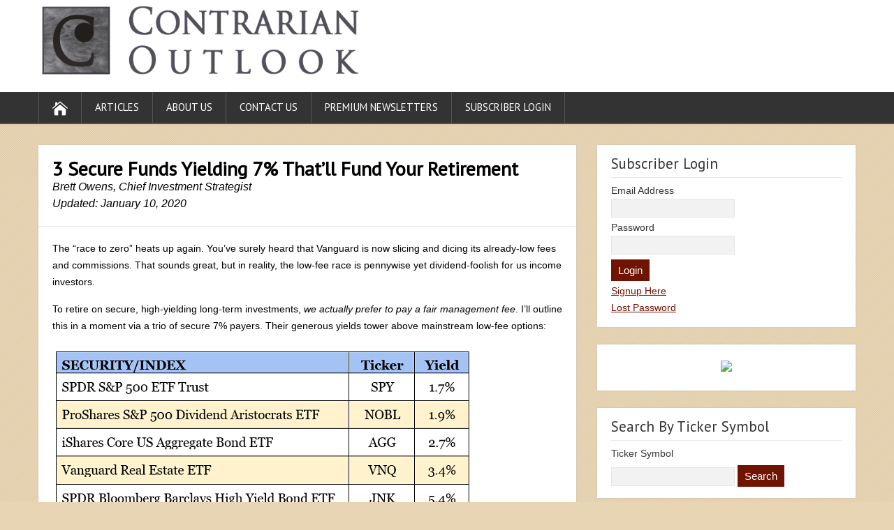

--- FILE ---
content_type: text/html; charset=UTF-8
request_url: https://contrarianoutlook.com/3-secure-funds-yielding-7-thatll-fund-your-retirement/
body_size: 14725
content:
<!DOCTYPE html>
<!--[if IE 7]>
<html class="ie ie7" lang="en-US">
<![endif]-->
<!--[if IE 8]>
<html class="ie ie8" lang="en-US">
<![endif]-->
<!--[if !(IE 7) | !(IE 8)  ]><!-->
<html lang="en-US">
<!--<![endif]-->
<head>
  <meta charset="UTF-8" /> 
  <meta name="viewport" content="width=device-width" />  
 
  <link rel="pingback" href="https://contrarianoutlook.com/xmlrpc.php"> 
<title>3 Secure Funds Yielding 7% That&#8217;ll Fund Your Retirement &#8211; Contrarian Outlook</title>
<meta name='robots' content='max-image-preview:large' />
<link rel='dns-prefetch' href='//fonts.googleapis.com' />
<link rel="alternate" type="application/rss+xml" title="Contrarian Outlook &raquo; Feed" href="https://contrarianoutlook.com/feed/" />
<link rel="alternate" type="application/rss+xml" title="Contrarian Outlook &raquo; Comments Feed" href="https://contrarianoutlook.com/comments/feed/" />
<link rel="alternate" title="oEmbed (JSON)" type="application/json+oembed" href="https://contrarianoutlook.com/wp-json/oembed/1.0/embed?url=https%3A%2F%2Fcontrarianoutlook.com%2F3-secure-funds-yielding-7-thatll-fund-your-retirement%2F" />
<link rel="alternate" title="oEmbed (XML)" type="text/xml+oembed" href="https://contrarianoutlook.com/wp-json/oembed/1.0/embed?url=https%3A%2F%2Fcontrarianoutlook.com%2F3-secure-funds-yielding-7-thatll-fund-your-retirement%2F&#038;format=xml" />
<style id='wp-img-auto-sizes-contain-inline-css' type='text/css'>
img:is([sizes=auto i],[sizes^="auto," i]){contain-intrinsic-size:3000px 1500px}
/*# sourceURL=wp-img-auto-sizes-contain-inline-css */
</style>
<link rel='stylesheet' id='FontAwesome-css' href='https://contrarianoutlook.com/wp-content/plugins/countdown-wpdevart-extended/includes/admin/css/font-awesome.min.css?ver=6.9' type='text/css' media='all' />
<link rel='stylesheet' id='wpdevart_countdown_extend_front-css' href='https://contrarianoutlook.com/wp-content/plugins/countdown-wpdevart-extended/includes/frontend/css/front_end.css?ver=6.9' type='text/css' media='all' />
<style id='wp-emoji-styles-inline-css' type='text/css'>

	img.wp-smiley, img.emoji {
		display: inline !important;
		border: none !important;
		box-shadow: none !important;
		height: 1em !important;
		width: 1em !important;
		margin: 0 0.07em !important;
		vertical-align: -0.1em !important;
		background: none !important;
		padding: 0 !important;
	}
/*# sourceURL=wp-emoji-styles-inline-css */
</style>
<style id='wp-block-library-inline-css' type='text/css'>
:root{--wp-block-synced-color:#7a00df;--wp-block-synced-color--rgb:122,0,223;--wp-bound-block-color:var(--wp-block-synced-color);--wp-editor-canvas-background:#ddd;--wp-admin-theme-color:#007cba;--wp-admin-theme-color--rgb:0,124,186;--wp-admin-theme-color-darker-10:#006ba1;--wp-admin-theme-color-darker-10--rgb:0,107,160.5;--wp-admin-theme-color-darker-20:#005a87;--wp-admin-theme-color-darker-20--rgb:0,90,135;--wp-admin-border-width-focus:2px}@media (min-resolution:192dpi){:root{--wp-admin-border-width-focus:1.5px}}.wp-element-button{cursor:pointer}:root .has-very-light-gray-background-color{background-color:#eee}:root .has-very-dark-gray-background-color{background-color:#313131}:root .has-very-light-gray-color{color:#eee}:root .has-very-dark-gray-color{color:#313131}:root .has-vivid-green-cyan-to-vivid-cyan-blue-gradient-background{background:linear-gradient(135deg,#00d084,#0693e3)}:root .has-purple-crush-gradient-background{background:linear-gradient(135deg,#34e2e4,#4721fb 50%,#ab1dfe)}:root .has-hazy-dawn-gradient-background{background:linear-gradient(135deg,#faaca8,#dad0ec)}:root .has-subdued-olive-gradient-background{background:linear-gradient(135deg,#fafae1,#67a671)}:root .has-atomic-cream-gradient-background{background:linear-gradient(135deg,#fdd79a,#004a59)}:root .has-nightshade-gradient-background{background:linear-gradient(135deg,#330968,#31cdcf)}:root .has-midnight-gradient-background{background:linear-gradient(135deg,#020381,#2874fc)}:root{--wp--preset--font-size--normal:16px;--wp--preset--font-size--huge:42px}.has-regular-font-size{font-size:1em}.has-larger-font-size{font-size:2.625em}.has-normal-font-size{font-size:var(--wp--preset--font-size--normal)}.has-huge-font-size{font-size:var(--wp--preset--font-size--huge)}.has-text-align-center{text-align:center}.has-text-align-left{text-align:left}.has-text-align-right{text-align:right}.has-fit-text{white-space:nowrap!important}#end-resizable-editor-section{display:none}.aligncenter{clear:both}.items-justified-left{justify-content:flex-start}.items-justified-center{justify-content:center}.items-justified-right{justify-content:flex-end}.items-justified-space-between{justify-content:space-between}.screen-reader-text{border:0;clip-path:inset(50%);height:1px;margin:-1px;overflow:hidden;padding:0;position:absolute;width:1px;word-wrap:normal!important}.screen-reader-text:focus{background-color:#ddd;clip-path:none;color:#444;display:block;font-size:1em;height:auto;left:5px;line-height:normal;padding:15px 23px 14px;text-decoration:none;top:5px;width:auto;z-index:100000}html :where(.has-border-color){border-style:solid}html :where([style*=border-top-color]){border-top-style:solid}html :where([style*=border-right-color]){border-right-style:solid}html :where([style*=border-bottom-color]){border-bottom-style:solid}html :where([style*=border-left-color]){border-left-style:solid}html :where([style*=border-width]){border-style:solid}html :where([style*=border-top-width]){border-top-style:solid}html :where([style*=border-right-width]){border-right-style:solid}html :where([style*=border-bottom-width]){border-bottom-style:solid}html :where([style*=border-left-width]){border-left-style:solid}html :where(img[class*=wp-image-]){height:auto;max-width:100%}:where(figure){margin:0 0 1em}html :where(.is-position-sticky){--wp-admin--admin-bar--position-offset:var(--wp-admin--admin-bar--height,0px)}@media screen and (max-width:600px){html :where(.is-position-sticky){--wp-admin--admin-bar--position-offset:0px}}

/*# sourceURL=wp-block-library-inline-css */
</style><style id='global-styles-inline-css' type='text/css'>
:root{--wp--preset--aspect-ratio--square: 1;--wp--preset--aspect-ratio--4-3: 4/3;--wp--preset--aspect-ratio--3-4: 3/4;--wp--preset--aspect-ratio--3-2: 3/2;--wp--preset--aspect-ratio--2-3: 2/3;--wp--preset--aspect-ratio--16-9: 16/9;--wp--preset--aspect-ratio--9-16: 9/16;--wp--preset--color--black: #000000;--wp--preset--color--cyan-bluish-gray: #abb8c3;--wp--preset--color--white: #ffffff;--wp--preset--color--pale-pink: #f78da7;--wp--preset--color--vivid-red: #cf2e2e;--wp--preset--color--luminous-vivid-orange: #ff6900;--wp--preset--color--luminous-vivid-amber: #fcb900;--wp--preset--color--light-green-cyan: #7bdcb5;--wp--preset--color--vivid-green-cyan: #00d084;--wp--preset--color--pale-cyan-blue: #8ed1fc;--wp--preset--color--vivid-cyan-blue: #0693e3;--wp--preset--color--vivid-purple: #9b51e0;--wp--preset--gradient--vivid-cyan-blue-to-vivid-purple: linear-gradient(135deg,rgb(6,147,227) 0%,rgb(155,81,224) 100%);--wp--preset--gradient--light-green-cyan-to-vivid-green-cyan: linear-gradient(135deg,rgb(122,220,180) 0%,rgb(0,208,130) 100%);--wp--preset--gradient--luminous-vivid-amber-to-luminous-vivid-orange: linear-gradient(135deg,rgb(252,185,0) 0%,rgb(255,105,0) 100%);--wp--preset--gradient--luminous-vivid-orange-to-vivid-red: linear-gradient(135deg,rgb(255,105,0) 0%,rgb(207,46,46) 100%);--wp--preset--gradient--very-light-gray-to-cyan-bluish-gray: linear-gradient(135deg,rgb(238,238,238) 0%,rgb(169,184,195) 100%);--wp--preset--gradient--cool-to-warm-spectrum: linear-gradient(135deg,rgb(74,234,220) 0%,rgb(151,120,209) 20%,rgb(207,42,186) 40%,rgb(238,44,130) 60%,rgb(251,105,98) 80%,rgb(254,248,76) 100%);--wp--preset--gradient--blush-light-purple: linear-gradient(135deg,rgb(255,206,236) 0%,rgb(152,150,240) 100%);--wp--preset--gradient--blush-bordeaux: linear-gradient(135deg,rgb(254,205,165) 0%,rgb(254,45,45) 50%,rgb(107,0,62) 100%);--wp--preset--gradient--luminous-dusk: linear-gradient(135deg,rgb(255,203,112) 0%,rgb(199,81,192) 50%,rgb(65,88,208) 100%);--wp--preset--gradient--pale-ocean: linear-gradient(135deg,rgb(255,245,203) 0%,rgb(182,227,212) 50%,rgb(51,167,181) 100%);--wp--preset--gradient--electric-grass: linear-gradient(135deg,rgb(202,248,128) 0%,rgb(113,206,126) 100%);--wp--preset--gradient--midnight: linear-gradient(135deg,rgb(2,3,129) 0%,rgb(40,116,252) 100%);--wp--preset--font-size--small: 13px;--wp--preset--font-size--medium: 20px;--wp--preset--font-size--large: 36px;--wp--preset--font-size--x-large: 42px;--wp--preset--spacing--20: 0.44rem;--wp--preset--spacing--30: 0.67rem;--wp--preset--spacing--40: 1rem;--wp--preset--spacing--50: 1.5rem;--wp--preset--spacing--60: 2.25rem;--wp--preset--spacing--70: 3.38rem;--wp--preset--spacing--80: 5.06rem;--wp--preset--shadow--natural: 6px 6px 9px rgba(0, 0, 0, 0.2);--wp--preset--shadow--deep: 12px 12px 50px rgba(0, 0, 0, 0.4);--wp--preset--shadow--sharp: 6px 6px 0px rgba(0, 0, 0, 0.2);--wp--preset--shadow--outlined: 6px 6px 0px -3px rgb(255, 255, 255), 6px 6px rgb(0, 0, 0);--wp--preset--shadow--crisp: 6px 6px 0px rgb(0, 0, 0);}:where(.is-layout-flex){gap: 0.5em;}:where(.is-layout-grid){gap: 0.5em;}body .is-layout-flex{display: flex;}.is-layout-flex{flex-wrap: wrap;align-items: center;}.is-layout-flex > :is(*, div){margin: 0;}body .is-layout-grid{display: grid;}.is-layout-grid > :is(*, div){margin: 0;}:where(.wp-block-columns.is-layout-flex){gap: 2em;}:where(.wp-block-columns.is-layout-grid){gap: 2em;}:where(.wp-block-post-template.is-layout-flex){gap: 1.25em;}:where(.wp-block-post-template.is-layout-grid){gap: 1.25em;}.has-black-color{color: var(--wp--preset--color--black) !important;}.has-cyan-bluish-gray-color{color: var(--wp--preset--color--cyan-bluish-gray) !important;}.has-white-color{color: var(--wp--preset--color--white) !important;}.has-pale-pink-color{color: var(--wp--preset--color--pale-pink) !important;}.has-vivid-red-color{color: var(--wp--preset--color--vivid-red) !important;}.has-luminous-vivid-orange-color{color: var(--wp--preset--color--luminous-vivid-orange) !important;}.has-luminous-vivid-amber-color{color: var(--wp--preset--color--luminous-vivid-amber) !important;}.has-light-green-cyan-color{color: var(--wp--preset--color--light-green-cyan) !important;}.has-vivid-green-cyan-color{color: var(--wp--preset--color--vivid-green-cyan) !important;}.has-pale-cyan-blue-color{color: var(--wp--preset--color--pale-cyan-blue) !important;}.has-vivid-cyan-blue-color{color: var(--wp--preset--color--vivid-cyan-blue) !important;}.has-vivid-purple-color{color: var(--wp--preset--color--vivid-purple) !important;}.has-black-background-color{background-color: var(--wp--preset--color--black) !important;}.has-cyan-bluish-gray-background-color{background-color: var(--wp--preset--color--cyan-bluish-gray) !important;}.has-white-background-color{background-color: var(--wp--preset--color--white) !important;}.has-pale-pink-background-color{background-color: var(--wp--preset--color--pale-pink) !important;}.has-vivid-red-background-color{background-color: var(--wp--preset--color--vivid-red) !important;}.has-luminous-vivid-orange-background-color{background-color: var(--wp--preset--color--luminous-vivid-orange) !important;}.has-luminous-vivid-amber-background-color{background-color: var(--wp--preset--color--luminous-vivid-amber) !important;}.has-light-green-cyan-background-color{background-color: var(--wp--preset--color--light-green-cyan) !important;}.has-vivid-green-cyan-background-color{background-color: var(--wp--preset--color--vivid-green-cyan) !important;}.has-pale-cyan-blue-background-color{background-color: var(--wp--preset--color--pale-cyan-blue) !important;}.has-vivid-cyan-blue-background-color{background-color: var(--wp--preset--color--vivid-cyan-blue) !important;}.has-vivid-purple-background-color{background-color: var(--wp--preset--color--vivid-purple) !important;}.has-black-border-color{border-color: var(--wp--preset--color--black) !important;}.has-cyan-bluish-gray-border-color{border-color: var(--wp--preset--color--cyan-bluish-gray) !important;}.has-white-border-color{border-color: var(--wp--preset--color--white) !important;}.has-pale-pink-border-color{border-color: var(--wp--preset--color--pale-pink) !important;}.has-vivid-red-border-color{border-color: var(--wp--preset--color--vivid-red) !important;}.has-luminous-vivid-orange-border-color{border-color: var(--wp--preset--color--luminous-vivid-orange) !important;}.has-luminous-vivid-amber-border-color{border-color: var(--wp--preset--color--luminous-vivid-amber) !important;}.has-light-green-cyan-border-color{border-color: var(--wp--preset--color--light-green-cyan) !important;}.has-vivid-green-cyan-border-color{border-color: var(--wp--preset--color--vivid-green-cyan) !important;}.has-pale-cyan-blue-border-color{border-color: var(--wp--preset--color--pale-cyan-blue) !important;}.has-vivid-cyan-blue-border-color{border-color: var(--wp--preset--color--vivid-cyan-blue) !important;}.has-vivid-purple-border-color{border-color: var(--wp--preset--color--vivid-purple) !important;}.has-vivid-cyan-blue-to-vivid-purple-gradient-background{background: var(--wp--preset--gradient--vivid-cyan-blue-to-vivid-purple) !important;}.has-light-green-cyan-to-vivid-green-cyan-gradient-background{background: var(--wp--preset--gradient--light-green-cyan-to-vivid-green-cyan) !important;}.has-luminous-vivid-amber-to-luminous-vivid-orange-gradient-background{background: var(--wp--preset--gradient--luminous-vivid-amber-to-luminous-vivid-orange) !important;}.has-luminous-vivid-orange-to-vivid-red-gradient-background{background: var(--wp--preset--gradient--luminous-vivid-orange-to-vivid-red) !important;}.has-very-light-gray-to-cyan-bluish-gray-gradient-background{background: var(--wp--preset--gradient--very-light-gray-to-cyan-bluish-gray) !important;}.has-cool-to-warm-spectrum-gradient-background{background: var(--wp--preset--gradient--cool-to-warm-spectrum) !important;}.has-blush-light-purple-gradient-background{background: var(--wp--preset--gradient--blush-light-purple) !important;}.has-blush-bordeaux-gradient-background{background: var(--wp--preset--gradient--blush-bordeaux) !important;}.has-luminous-dusk-gradient-background{background: var(--wp--preset--gradient--luminous-dusk) !important;}.has-pale-ocean-gradient-background{background: var(--wp--preset--gradient--pale-ocean) !important;}.has-electric-grass-gradient-background{background: var(--wp--preset--gradient--electric-grass) !important;}.has-midnight-gradient-background{background: var(--wp--preset--gradient--midnight) !important;}.has-small-font-size{font-size: var(--wp--preset--font-size--small) !important;}.has-medium-font-size{font-size: var(--wp--preset--font-size--medium) !important;}.has-large-font-size{font-size: var(--wp--preset--font-size--large) !important;}.has-x-large-font-size{font-size: var(--wp--preset--font-size--x-large) !important;}
/*# sourceURL=global-styles-inline-css */
</style>

<style id='classic-theme-styles-inline-css' type='text/css'>
/*! This file is auto-generated */
.wp-block-button__link{color:#fff;background-color:#32373c;border-radius:9999px;box-shadow:none;text-decoration:none;padding:calc(.667em + 2px) calc(1.333em + 2px);font-size:1.125em}.wp-block-file__button{background:#32373c;color:#fff;text-decoration:none}
/*# sourceURL=/wp-includes/css/classic-themes.min.css */
</style>
<link rel='stylesheet' id='shootingstar-style-mahogony-css' href='https://contrarianoutlook.com/wp-content/themes/shootingstar/css/colors/mahogony.css?ver=6.9' type='text/css' media='all' />
<link rel='stylesheet' id='shootingstar-style-css' href='https://contrarianoutlook.com/wp-content/themes/shootingstar/style.css?ver=6.9' type='text/css' media='all' />
<style id='shootingstar-style-inline-css' type='text/css'>
#wrapper #header .header-content .site-title, #wrapper #header .header-content .site-description, #wrapper #header .header-content .header-logo { max-width: 100%; }
#wrapper #main-content .post-entry .attachment-post-thumbnail { margin-bottom: 25px; }
/*# sourceURL=shootingstar-style-inline-css */
</style>
<link rel='stylesheet' id='shootingstar-elegantfont-css' href='https://contrarianoutlook.com/wp-content/themes/shootingstar/css/elegantfont.css?ver=6.9' type='text/css' media='all' />
<link rel='stylesheet' id='shootingstar-google-font-default-css' href='//fonts.googleapis.com/css?family=PT+Sans&#038;subset=latin%2Clatin-ext&#038;ver=6.9' type='text/css' media='all' />
<link rel='stylesheet' id='css-magicsuggest-css' href='https://contrarianoutlook.com/wp-content/plugins/stock-chart/css/magicsuggest-min.css?ver=6.9' type='text/css' media='all' />
<script type="text/javascript" src="https://contrarianoutlook.com/wp-includes/js/jquery/jquery.min.js?ver=3.7.1" id="jquery-core-js"></script>
<script type="text/javascript" src="https://contrarianoutlook.com/wp-includes/js/jquery/jquery-migrate.min.js?ver=3.4.1" id="jquery-migrate-js"></script>
<script type="text/javascript" src="https://contrarianoutlook.com/wp-content/plugins/countdown-wpdevart-extended/includes/frontend/js/front_timer.js?ver=6.9" id="wpdevart_countdown_extendex_standart-js"></script>
<script type="text/javascript" src="https://contrarianoutlook.com/wp-content/plugins/stock-chart/js/Chart.min.js?ver=6.9" id="charts-js-js"></script>
<link rel="https://api.w.org/" href="https://contrarianoutlook.com/wp-json/" /><link rel="alternate" title="JSON" type="application/json" href="https://contrarianoutlook.com/wp-json/wp/v2/posts/14494" /><link rel="EditURI" type="application/rsd+xml" title="RSD" href="https://contrarianoutlook.com/xmlrpc.php?rsd" />
<meta name="generator" content="WordPress 6.9" />
<link rel="canonical" href="https://contrarianoutlook.com/3-secure-funds-yielding-7-thatll-fund-your-retirement/" />
<link rel='shortlink' href='https://contrarianoutlook.com/?p=14494' />
<link rel="shortcut icon" href="https://contrarianoutlook.com/wp-content/uploads/2015/06/contrarian-icon.png" /> 
<!--[if IE]>
<style type="text/css" media="screen">
#header, #wrapper-footer, #nav-below, #infscr-loading, .entry-content, .sidebar-widget, .search .navigation, .entry-headline-wrapper, .post-entry {
        behavior: url("https://contrarianoutlook.com/wp-content/themes/shootingstar/css/pie/PIE.php");
        zoom: 1;
}
</style>
<![endif]-->
<!--[if lte IE 8]><script src="https://contrarianoutlook.com/wp-content/plugins/stock-chart/js/excanvas.compiled.js"></script><![endif]-->	<style>
    			/*stock_chart_js responsive canvas CSS override*/
    			.stock_chart_canvas {
    				width:100%!important;
    				max-width:100%;
    			}

    			@media screen and (max-width:480px) {
    				div.wp-chart-wrap {
    					width:100%!important;
    					float: none!important;
						margin-left: auto!important;
						margin-right: auto!important;
						text-align: center;
    				}
    			}
    		</style><style type="text/css" id="custom-background-css">
body.custom-background { background-color: #e8d5b4; }
</style>
	<link rel="icon" href="https://contrarianoutlook.com/wp-content/uploads/2015/06/contrarian-icon.png" sizes="32x32" />
<link rel="icon" href="https://contrarianoutlook.com/wp-content/uploads/2015/06/contrarian-icon.png" sizes="192x192" />
<link rel="apple-touch-icon" href="https://contrarianoutlook.com/wp-content/uploads/2015/06/contrarian-icon.png" />
<meta name="msapplication-TileImage" content="https://contrarianoutlook.com/wp-content/uploads/2015/06/contrarian-icon.png" />
  
<!-- Global site tag (gtag.js) - Google Ads: 947384503 --> <script async src="https://www.googletagmanager.com/gtag/js?id=AW-947384503"></script> <script> window.dataLayer = window.dataLayer || []; function gtag(){dataLayer.push(arguments);} gtag('js', new Date()); gtag('config', 'AW-947384503'); </script> 
</head>
 
<body class="wp-singular post-template-default single single-post postid-14494 single-format-standard custom-background wp-theme-shootingstar" id="wrapper">
<div class="pattern"></div> 
   
<div id="container">
  <header id="header">
    
  <div class="header-content-wrapper" style="padding-bottom:8px; padding-top: 8px;">
    <div class="header-content">
      <a href="https://contrarianoutlook.com/"><img class="header-logo" src="https://contrarianoutlook.com/wp-content/uploads/2015/07/contrarian-outlook-logo.png" style="max-width: 464px; max-height: 100px; margin:0px; padding: 0px; border:0px; width:100%;" alt="Contrarian Outlook" /></a>
      <p class="site-description"></p>
    </div>
  </div>
  <div class="menu-box-container">
  <div class="menu-box-wrapper">
    <div class="menu-box">
      <a class="link-home" href="https://contrarianoutlook.com/"><i class="icon_house" aria-hidden="true"></i></a>
<div class="menu-main-menu-container"><ul id="nav" class="menu"><li id="menu-item-40" class="menu-item menu-item-type-taxonomy menu-item-object-category current-post-ancestor current-menu-parent current-post-parent menu-item-40"><a href="https://contrarianoutlook.com/category/articles/">Articles</a></li>
<li id="menu-item-7886" class="menu-item menu-item-type-post_type menu-item-object-page menu-item-7886"><a href="https://contrarianoutlook.com/about-us/">About Us</a></li>
<li id="menu-item-19" class="menu-item menu-item-type-post_type menu-item-object-page menu-item-19"><a href="https://contrarianoutlook.com/contact-us/">Contact Us</a></li>
<li id="menu-item-62" class="menu-item menu-item-type-custom menu-item-object-custom menu-item-62"><a href="https://contrarianoutlook.com/premium-newsletters">Premium Newsletters</a></li>
<li id="menu-item-56" class="menu-item menu-item-type-custom menu-item-object-custom menu-item-56"><a href="/members/login">Subscriber Login</a></li>
</ul></div>    </div>
  </div>
  </div>
    
  </header> <!-- end of header -->

<div id="main-content-wrapper">
<div id="main-content">
<div id="content" class="hentry">
<div class="entry-headline-wrapper">
  <div class="entry-headline-wrapper-inner">
    <h1 class="entry-headline">3 Secure Funds Yielding 7% That&#8217;ll Fund Your Retirement</h1>
    <em>Brett Owens, Chief Investment Strategist</em>
     <br><em>Updated: January 10, 2020</em>
  </div>
</div>
<div class="entry-content">
  <div class="entry-content-inner">
<p>The “race to zero” heats up again. You’ve surely heard that Vanguard is now slicing and dicing its already-low fees and commissions. That sounds great, but in reality, the low-fee race is pennywise yet dividend-foolish for us income investors.</p>
<p>To retire on secure, high-yielding long-term investments, <i>we actually prefer to pay a fair management fee</i>. I’ll outline this in a moment via a trio of secure 7% payers. Their generous yields tower above mainstream low-fee options:</p>
<p><img fetchpriority="high" decoding="async" src="https://contrarianoutlook.com/wp-content/uploads/2020/01/Fund-Table-CEFs-ETFs.png" alt="" width="600" height="358" class="alignnone size-full wp-image-14498" srcset="https://contrarianoutlook.com/wp-content/uploads/2020/01/Fund-Table-CEFs-ETFs.png 600w, https://contrarianoutlook.com/wp-content/uploads/2020/01/Fund-Table-CEFs-ETFs-300x179.png 300w" sizes="(max-width: 600px) 100vw, 600px" /></p>
<p>More on these three dividend funds in a minute. First, let’s review why we prefer to pay for professional management.</p>
<p>Vanguard kicked off the new trading year by joining the “no-commission” fray that caught the likes of <b>Charles Schwab (SCHW)</b> and <b>E*Trade (ETFC)</b> by surprise in 2019. The brokerage provider previously offered all Vanguard mutual funds and exchange-traded funds (ETFs), as well as most other ETFs, commission-free for years. Starting Jan. 2, it extended that out to stocks and options.</p>
<p>That follows a 2019 in which Vanguard lowered expense ratios on 60 of its ETFs and mutual funds.</p>
<p>While these moves made mainstream financial headlines, one of my favorite retirement vehicles,  <a href="https://contrarianoutlook.com/3-cefs-with-7-4-average-dividends-that-will-turn-you-off-etfs-forever/">closed-end funds (CEFs)</a> received <i>no ink whatsoever</i>. This is typical, as CEFs are workmanlike income investments. They pay big yields and deliver retirement-worthy total returns without the flash or panache of more mediocre funds.</p>
<p>Here’s a quick refresher: CEFs trade on exchanges just like ETFs, but they act a little differently:</p>
<ul>
<li>Their set number of shares mean they don’t always trade at net asset value (NAV). Sometimes they’re more expensive, and sometimes you can buy their assets at a significant discount.</li>
<li>They also use leverage to turbocharge their gains, often making them far more powerful return vehicles than glory-hogging ETFs. Even better: CEFs can turbocharge their dividends, too, resulting in significantly higher quarterly (or better yet, monthly) distributions that top almost every area of the market. (When money is as cheap as it is today, leverage is a no-brainer.)</li>
<li>CEFs’ active management usually can find inefficiencies and values that indexed ETFs can’t exploit.</li>
</ul>
<p>The best funds to buy deliver excellent total returns over the long run. Most of their investors’ profits come in the form of monthly or quarterly payouts. And those who buy these funds at significant discounts to their net asset values (NAVs) can enjoy price upside to boot.</p>
<p>With this “income plus upside” goal in mind, let’s review a trio of 7%-yielding “super funds.”</p>
<p><b>Aberdeen Global Premier Properties Fund (AWP)</b><br />
<b>Dividend Yield:</b> 7.4%<br />
<b>Discount to NAV:</b> 10.5%</p>
<p>Real estate investment trusts (REITs) typically are tough to beat from an income standpoint. These specially structured companies are literally compelled by design to dole out most of their profits as dividends, which often translates into sky-high yields.</p>
<p>But a strong run for the sector has left REITs with skinflint yields of late. The <b>Vanguard Real Estate ETF (VNQ)</b> offers 3.4% at the moment; the <b>Schwab US REIT ETF (SCHH)</b> is even less, at a mere 2.9%.</p>
<p>If you want real estate to pay in 2020, you’ll have to get your passport.</p>
<p>The <b>Aberdeen Global Premier Properties Fund (AWP)</b> is, as the name suggests, a “global” fund, which means that it holds international and American REITs. It’s a 55%-45% split between the U.S. and the rest of the world at last check. AWP holds well-known American REITs such as <b>Welltower (WELL)</b> and <b>Prologis (PLD)</b>, but also overseas names like U.K. business real estate operator Segro plc and Germany residential specialist Vonovia.</p>
<p>International real estate simply pays more right now–in part because global real estate companies haven’t been as productive as they have been in the U.S., but also because yields on European dividend stocks tend to outstrip their American brethren. Indeed, the <b>Vanguard Global ex-U.S. Real Estate ETF (VNQI)</b>, which holds no American REITs, has the yield edge at 7.6%.</p>
<p>But Aberdeen’s fund has Vanguard’s ETF beat just about everywhere else. You can’t buy VNQI at a discount, whereas you’re getting AWP’s assets for roughly 90 cents on the dollar. VNQI’s indexed structure means it can’t take advantage of mispriced REITs. And the fact that Aberdeen’s global REIT ETF yields so much despite being heaviest in U.S. real estate demonstrates how closed-end funds can squeeze the most out of their holdings.</p>
<p>The downside? Global REITs haven’t offered very good performance in quite some time. <a href="https://contrarianoutlook.com/5-safe-cefs-with-no-debt-paying-up-to-9/">I highlighted AWP’s superiority over VNQI almost two years ago</a>, and Aberdeen’s fund has gone on to more than double up Vanguard’s ETF. But a 24% total return over that time still isn’t much to crow about.</p>
<p><b>Aberdeen Global Premier Property Fund (AWP) Pulls Away</b><br />
<img decoding="async" src="https://contrarianoutlook.com/wp-content/uploads/2020/01/AWP-VNQI-Total-Return-Chart.png" alt="" width="600" height="355" class="alignnone size-full wp-image-14496" srcset="https://contrarianoutlook.com/wp-content/uploads/2020/01/AWP-VNQI-Total-Return-Chart.png 600w, https://contrarianoutlook.com/wp-content/uploads/2020/01/AWP-VNQI-Total-Return-Chart-300x178.png 300w" sizes="(max-width: 600px) 100vw, 600px" /></p>
<p>It&#8217;s not the vehicle. It’s the asset class. Let’s find something more promising.</p>
<p><b>Cohen &amp; Steers Infrastructure Fund (UTF)</b><br />
<b>Dividend Yield:</b> 7.1%<br />
<b>Discount to NAV:</b> 5.3%</p>
<p>Many of my <a href="https://contrarianoutlook.com/retire-on-monthly-dividends/CTA011020KW"><i>Contrarian Income Report</i></a> subscribers will know <b>Cohen &amp; Steers Infrastructure Fund (UTF)</b>, as we recently sold out of it–for a 95% total return.</p>
<p>First, a quick explanation for those who aren’t familiar with UTF. This closed-end fund is unique among so-called “infrastructure” products in its vision. While many of them will hold companies such as utilities, pipelines and railroads, Cohen &amp; Steers’ fund stands out in holding other types of infrastructure, like communications REITs such as <b>Crown Castle International (CCI)</b> and <b>American Tower (AMT)</b>, or Australian toll roads operator Transurban Group.</p>
<p>This winning combination has driven returns that would make many of its exchange-traded competitors chartreuse with envy.</p>
<p>My reasons for exiting had nothing to do with the quality of the fund and–like most good trades–everything to do with timing.</p>
<p>When we bought in, UTF sold for a ludicrous 16% discount to NAV, but near the end of 2019, it traded for an extremely rare premium. “The ‘free money’ has been made,” as I said at the time, and we locked in our profits.</p>
<p><b>Cohen &amp; Steers Infrastructure Fund (UTF) Served Us Well</b><br />
<img decoding="async" src="https://contrarianoutlook.com/wp-content/uploads/2020/01/UTF-Price-NAV-Chart.png" alt="" width="600" height="355" class="alignnone size-full wp-image-14497" srcset="https://contrarianoutlook.com/wp-content/uploads/2020/01/UTF-Price-NAV-Chart.png 600w, https://contrarianoutlook.com/wp-content/uploads/2020/01/UTF-Price-NAV-Chart-300x178.png 300w" sizes="(max-width: 600px) 100vw, 600px" /></p>
<p>The discount isn’t quite there yet, but it’s opening up once again. Keep an eye on UTF.</p>
<p><b>Tekla Healthcare Opportunities Fund (THQ)</b><br />
<b>Dividend Yield:</b> 7.2%<br />
<b>Discount to NAV:</b> 9.7%</p>
<p>Healthcare is one of the better “go-anywhere” sectors you can buy.</p>
<p>On one side, healthcare growth is being powered by a number of trends. You’re certainly already familiar with the aging of America’s boomers–but did you know this trend is playing out worldwide?</p>
<p>The <a href="https://www.un.org/en/development/desa/population/publications/pdf/ageing/WPA2017_Highlights.pdf">United Nations</a> says that in 2017, the global population aged 60 years or older reached 962 million–more than twice the figure from 1980. And the U.N. further sees the number of older people more than double by 2050, to almost 2.1 billion.</p>
<p>If the “Tekla” name sounds familiar, that’s because it provides several health-focused CEFs, some of which <a href="https://contrarianoutlook.com/3-dividends-of-up-to-15-9-delivered-monthly/">I’ve discussed before</a>.</p>
<p><b>Tekla Healthcare Opportunities Fund (THQ)</b> is a well-rounded healthcare fund that primarily invests in normal publicly traded companies, but can put 10% of its assets into “venture and restricted securities”–essentially pre-public companies. It’s more conservative than the likes of <b>Tekla Healthcare Investors (HQH)</b> and <b>Tekla Life Sciences Investors (HQL)</b>, which can invest up to 40% in VC and restricted stocks. So, THQ’s portfolio looks like many healthcare ETFs: big chunks of pharma, biotech and health insurance companies; thick weightings in <b>Merck (MRK)</b>, <b>UnitedHealth Group (UNH)</b> and Amgen <b>(AMGN)</b>.</p>
<p>The vital stats look great. THQ yields roughly triple what you’ll find in a run-of-the-mill healthcare ETF, and you can buy its assets for roughly 90 cents on the dollar. There’s just one problem:</p>
<p><b>Tekla’s THQ Isn’t Walking the Walk</b><br />
<img loading="lazy" decoding="async" src="https://contrarianoutlook.com/wp-content/uploads/2020/01/THQ-XLV-Total-Returns.png" alt="" width="600" height="355" class="alignnone size-full wp-image-14495" srcset="https://contrarianoutlook.com/wp-content/uploads/2020/01/THQ-XLV-Total-Returns.png 600w, https://contrarianoutlook.com/wp-content/uploads/2020/01/THQ-XLV-Total-Returns-300x178.png 300w" sizes="auto, (max-width: 600px) 100vw, 600px" /></p>
<p>Management hasn’t made the right bets since inception in 2014. Its five-year average annual total return trails the <b>Health Care Select Sector SPDR Fund (XLV)</b>, 9.7%-6.7%, and has underperformed in three of the past five years.</p>
<p>“Second-level” research is what allows you and I to score monster returns like we did with UTF, while avoiding shiny but ultimately substance-light funds such as THQ.</p>
<p>And that same deep-dive research has turned up a few new retirement dynamos.</p>
<p><b>How to Collect $3,000 in Dividends Each and Every Month</b></p>
<p>The three funds I just highlighted have some of the qualities we want out of our income-generating holdings. They pay generous distributions, they have advantages that index funds don’t, and they’re positioned in sectors that at least have a <i>chance</i> at success.</p>
<p>So they’re close. They’re almost there.</p>
<p>But do banks settle for “close” on your mortgage payments? Will the grocery store clerk accept “almost” enough to cover your total?</p>
<p>They’ll never settle, and neither should you–not when it comes to the income you need to retire prosperously and comfortably over the next few decades. Now is the time to lock in the dividends that will carry you over the finish line.</p>
<p>My <a href="https://contrarianoutlook.com/retire-on-monthly-dividends/CTA011020KW">“Monthly Dividend Superstars”</a> tick off every checkbox in the retirement wish list:</p>
<ul>
<li><b>High annual yields nearing 8%.</b> That translates into $3,125 in monthly income … <i>on a nest egg of just $500,000</i>. It’s all gravy from there if you’ve saved up even more.</li>
<li><b>Real upside potential of about 10% annually.</b> That will keep your nest egg growing in retirement, protecting it against any sudden financial “shocks.”</li>
<li><b>Hidden value.</b> There’s such a thing as “too popular.” If too many investors crowd into a stock, it becomes grossly overpriced, making more upside difficult to come by and increasing the risk of hyper-aggressive selling if investors get nervous. My “Dividend Superstars” are too small to be flush with institutional money, and far off the radar of many analysts, <b>creating price inefficiencies that you and I can exploit.</b></li>
</ul>
<p>This is the path less traveled.</p>
<p>Most finance-TV pundits will tell you to sink your hard-earned retirement money into “can’t-miss” blue chips like the Dividend Aristocrats. They’ve grown their dividends for decades, and probably will for decades more.</p>
<p>Ignore that nonsense. Those same Dividend Aristocrats only yield about 2% on average, and the most established Aristocrats have slowed their dividend growth to a sloth’s pace. When you retire with those stocks, your income stream will dry up so quickly that within just a few years, you’ll be forced to hack away at your savings to pay your monthly bills.</p>
<p>Don’t take that gamble. Pay your monthly bills with outsize monthly dividend checks, and use the leftover cash to take a couple trips, build that backyard pool or spoil your grandkids rotten.</p>
<p><b>Let me show you the way to a set-it-and-forget-it 8% portfolio. </b><a href="https://contrarianoutlook.com/retire-on-monthly-dividends/CTA011020KW"><b>Click here to get a FREE copy of my exclusive “Monthly Dividend Superstars” report, complete with tickers, buy prices, yields and analysis … as well as a other bonuses, including 12 popular dividend stocks that you need to SELL NOW before they ruin retirement.</b></a></p>
<p><br />
</p>
<div id="shootingstar-post-nav" class="navigation" role="navigation">
	<div class="nav-wrapper">
  <p class="nav-previous"><a href="https://contrarianoutlook.com/5-safe-6-3-dividends-that-could-crumble-in-2020/" title="5 &quot;Safe&quot; 6.3% Dividends That Could Crumble in 2020">&larr; Previous post</a></p>
	<p class="nav-next"><a href="https://contrarianoutlook.com/this-simple-move-could-give-you-486-returns-8-dividends/" title="This Simple Move Could Give You 486% Returns, 8%+ Dividends">Next post &rarr;</a></p>
   </div>
</div>
  </div>
</div>


   
</div> <!-- end of content -->
<aside id="sidebar">
<div id="am4login-2" class="sidebar-widget widget_text"><div class="sidebar-widget-inner"> <p class="sidebar-headline">Subscriber Login</p>            <form name="loginform" id="loginform" action="https://contrarianoutlook.com/members/login" method="POST">
                <p><label>Email Address</label><br/>
                    <input type="text" name="amember_login" class="input" id="user_login" size="15"></p>
                <p><label>Password</label><br/>
                <input type="password" name="amember_pass" id="user_password" class="input" size="15"></p>
                                <input type="hidden" name="_amember_redirect_url" value="aHR0cHM6Ly9jb250cmFyaWFub3V0bG9vay5jb206NDQzLzMtc2VjdXJlLWZ1bmRzLXlpZWxkaW5nLTctdGhhdGxsLWZ1bmQteW91ci1yZXRpcmVtZW50Lw==">
                                <p class="submit">
                    <input type="submit" name="wp-submit" id="wp-submit" value="Login">
                </p>
        </form>
            <p><a href="https://contrarianoutlook.com/retire-on-monthly-dividends/WEB1-PremNL-CIRMTHLY">Signup Here</a><br/>                <a href="https://contrarianoutlook.com/members/login">Lost Password</a></p>
</div></div><div id="text-4" class="sidebar-widget widget_text"><div class="sidebar-widget-inner">			<div class="textwidget"><center><a href="https://contrarianoutlook.com/retire-on-monthly-dividends/WEB9"><img src="https://www.etfchannel.com/attachments/New_300x250_template_149.jpg"></a></center></div>
		</div></div>       <div class="sidebar-widget">
       <div class="sidebar-widget-inner">
         <p class="sidebar-headline">Search By Ticker Symbol</p>
         <form method="get" action="/ticker/">
           <p>
             <label for="ticker-search">Ticker Symbol</label><br/><input type="text" name="ticker" value="" id="ticker-search"/>
             <input type="submit" value="Search"/>
           </p>
         </form>
       </div>
       </div>
       
		<div id="recent-posts-2" class="sidebar-widget widget_recent_entries"><div class="sidebar-widget-inner">
		 <p class="sidebar-headline">Recent Articles</p>
		<ul>
											<li>
					<a href="https://contrarianoutlook.com/will-these-5-stocks-repeat-their-39-100-dividend-raises-this-year/">Will These 5 Stocks Repeat Their 39%-100% Dividend Raises This Year?</a>
									</li>
											<li>
					<a href="https://contrarianoutlook.com/the-ai-bubble-is-overblown-but-this-10-6-dividend-wins-either-way/">The AI Bubble Is Overblown (But This 10.6% Dividend Wins Either Way)</a>
									</li>
											<li>
					<a href="https://contrarianoutlook.com/26-bull-or-bear-dont-care-were-buying-essential-dividends/">&#8217;26 Bull or Bear? Don&#8217;t Care. We&#8217;re Buying &#8220;Essential&#8221; Dividends.</a>
									</li>
											<li>
					<a href="https://contrarianoutlook.com/3-perfect-for-2026-dividends-up-to-11-7-hiding-in-plain-sight/">3 &#8220;Perfect-for-2026&#8221; Dividends (Up to 11.7%) Hiding in Plain Sight</a>
									</li>
					</ul>

		</div></div><div id="text-6" class="sidebar-widget widget_text"><div class="sidebar-widget-inner">			<div class="textwidget"><p><center><a href="https://contrarianoutlook.com/income-calendar-free-launch/WEB9"><img decoding="async" src="https://www.etfchannel.com/attachments/text300x250_IC.png" /></a></center></p>
</div>
		</div></div></aside> <!-- end of sidebar -->
</div> <!-- end of main-content -->
</div> <!-- end of main-content-wrapper -->
<footer id="wrapper-footer">
<div class="footer-signature"><div class="footer-signature-content">			<div class="textwidget"><p style="font-size:8pt;line-height:11pt;color:#d9d9d9">Nothing in Contrarian Outlook is intended to be investment advice, nor does it represent the opinion of, counsel from, or recommendations by BNK Invest Inc. or any of its affiliates, subsidiaries or partners. None of the information contained herein constitutes a recommendation that any particular security, portfolio, transaction, or investment strategy is suitable for any specific person. All viewers agree that under no circumstances will BNK Invest, Inc,. its subsidiaries, partners, officers, employees, affiliates, or agents be held liable for any loss or damage caused by your reliance on information obtained. By visiting, using or viewing this site, you agree to the following <a href="/index.php/terms-of-use" style="color: #C7A589">Full Disclaimer & Terms of Use</a> and <a href="/index.php/privacy-policy" style="color: #C7A589">Privacy Policy</a>. Quote data delayed at least 15 minutes; data powered by Ticker Technologies, and Mergent. Site contents &copy; <script>document.write(new Date().getFullYear())</script> BNK Invest, Inc. Site design &copy; <script>document.write(new Date().getFullYear())</script> Erie Eyrie Software.</p>
</div>
		</div></div></footer>  <!-- end of wrapper-footer -->
</div> <!-- end of container -->
<script type="speculationrules">
{"prefetch":[{"source":"document","where":{"and":[{"href_matches":"/*"},{"not":{"href_matches":["/wp-*.php","/wp-admin/*","/wp-content/uploads/*","/wp-content/*","/wp-content/plugins/*","/wp-content/themes/shootingstar/*","/*\\?(.+)"]}},{"not":{"selector_matches":"a[rel~=\"nofollow\"]"}},{"not":{"selector_matches":".no-prefetch, .no-prefetch a"}}]},"eagerness":"conservative"}]}
</script>
<script type="text/javascript" src="https://contrarianoutlook.com/wp-content/themes/shootingstar/js/placeholders.js?ver=2.0.8" id="shootingstar-placeholders-js"></script>
<script type="text/javascript" src="https://contrarianoutlook.com/wp-content/themes/shootingstar/js/scroll-to-top.js?ver=1.0" id="shootingstar-scroll-to-top-js"></script>
<script type="text/javascript" src="https://contrarianoutlook.com/wp-content/themes/shootingstar/js/selectnav.js?ver=0.1" id="shootingstar-selectnav-js"></script>
<script type="text/javascript" src="https://contrarianoutlook.com/wp-content/themes/shootingstar/js/responsive.js?ver=1.0" id="shootingstar-responsive-js"></script>
<script type="text/javascript" src="https://contrarianoutlook.com/wp-content/plugins/stock-chart/js/magicsuggest-min.js?ver=6.9" id="wp-magicsuggest-js"></script>
<script type="text/javascript" src="https://contrarianoutlook.com/wp-content/plugins/stock-chart/js/functions.js?ver=6.9" id="wp-chart-functions-js"></script>
<script id="wp-emoji-settings" type="application/json">
{"baseUrl":"https://s.w.org/images/core/emoji/17.0.2/72x72/","ext":".png","svgUrl":"https://s.w.org/images/core/emoji/17.0.2/svg/","svgExt":".svg","source":{"concatemoji":"https://contrarianoutlook.com/wp-includes/js/wp-emoji-release.min.js?ver=6.9"}}
</script>
<script type="module">
/* <![CDATA[ */
/*! This file is auto-generated */
const a=JSON.parse(document.getElementById("wp-emoji-settings").textContent),o=(window._wpemojiSettings=a,"wpEmojiSettingsSupports"),s=["flag","emoji"];function i(e){try{var t={supportTests:e,timestamp:(new Date).valueOf()};sessionStorage.setItem(o,JSON.stringify(t))}catch(e){}}function c(e,t,n){e.clearRect(0,0,e.canvas.width,e.canvas.height),e.fillText(t,0,0);t=new Uint32Array(e.getImageData(0,0,e.canvas.width,e.canvas.height).data);e.clearRect(0,0,e.canvas.width,e.canvas.height),e.fillText(n,0,0);const a=new Uint32Array(e.getImageData(0,0,e.canvas.width,e.canvas.height).data);return t.every((e,t)=>e===a[t])}function p(e,t){e.clearRect(0,0,e.canvas.width,e.canvas.height),e.fillText(t,0,0);var n=e.getImageData(16,16,1,1);for(let e=0;e<n.data.length;e++)if(0!==n.data[e])return!1;return!0}function u(e,t,n,a){switch(t){case"flag":return n(e,"\ud83c\udff3\ufe0f\u200d\u26a7\ufe0f","\ud83c\udff3\ufe0f\u200b\u26a7\ufe0f")?!1:!n(e,"\ud83c\udde8\ud83c\uddf6","\ud83c\udde8\u200b\ud83c\uddf6")&&!n(e,"\ud83c\udff4\udb40\udc67\udb40\udc62\udb40\udc65\udb40\udc6e\udb40\udc67\udb40\udc7f","\ud83c\udff4\u200b\udb40\udc67\u200b\udb40\udc62\u200b\udb40\udc65\u200b\udb40\udc6e\u200b\udb40\udc67\u200b\udb40\udc7f");case"emoji":return!a(e,"\ud83e\u1fac8")}return!1}function f(e,t,n,a){let r;const o=(r="undefined"!=typeof WorkerGlobalScope&&self instanceof WorkerGlobalScope?new OffscreenCanvas(300,150):document.createElement("canvas")).getContext("2d",{willReadFrequently:!0}),s=(o.textBaseline="top",o.font="600 32px Arial",{});return e.forEach(e=>{s[e]=t(o,e,n,a)}),s}function r(e){var t=document.createElement("script");t.src=e,t.defer=!0,document.head.appendChild(t)}a.supports={everything:!0,everythingExceptFlag:!0},new Promise(t=>{let n=function(){try{var e=JSON.parse(sessionStorage.getItem(o));if("object"==typeof e&&"number"==typeof e.timestamp&&(new Date).valueOf()<e.timestamp+604800&&"object"==typeof e.supportTests)return e.supportTests}catch(e){}return null}();if(!n){if("undefined"!=typeof Worker&&"undefined"!=typeof OffscreenCanvas&&"undefined"!=typeof URL&&URL.createObjectURL&&"undefined"!=typeof Blob)try{var e="postMessage("+f.toString()+"("+[JSON.stringify(s),u.toString(),c.toString(),p.toString()].join(",")+"));",a=new Blob([e],{type:"text/javascript"});const r=new Worker(URL.createObjectURL(a),{name:"wpTestEmojiSupports"});return void(r.onmessage=e=>{i(n=e.data),r.terminate(),t(n)})}catch(e){}i(n=f(s,u,c,p))}t(n)}).then(e=>{for(const n in e)a.supports[n]=e[n],a.supports.everything=a.supports.everything&&a.supports[n],"flag"!==n&&(a.supports.everythingExceptFlag=a.supports.everythingExceptFlag&&a.supports[n]);var t;a.supports.everythingExceptFlag=a.supports.everythingExceptFlag&&!a.supports.flag,a.supports.everything||((t=a.source||{}).concatemoji?r(t.concatemoji):t.wpemoji&&t.twemoji&&(r(t.twemoji),r(t.wpemoji)))});
//# sourceURL=https://contrarianoutlook.com/wp-includes/js/wp-emoji-loader.min.js
/* ]]> */
</script>
    

<script src="https://cdn.onesignal.com/sdks/web/v16/OneSignalSDK.page.js" defer></script><script>window.OneSignalDeferred = window.OneSignalDeferred || [];OneSignalDeferred.push(async function(OneSignal) { await OneSignal.init({ appId: "64770f12-70b9-44c5-8eb3-55fd11aa149d", });OneSignal.User.addTags({ MEMBER: "NO"});});</script>
<!-- delivered from footer line 31 Google tag (gtag.js) -->
<script async src="https://www.googletagmanager.com/gtag/js?id=G-LT46XDBG4R"></script>
<script>
  window.dataLayer = window.dataLayer || [];
  function gtag(){dataLayer.push(arguments);}
  gtag('js', new Date());
  gtag('config', 'G-LT46XDBG4R');
</script>

</body>
</html>
